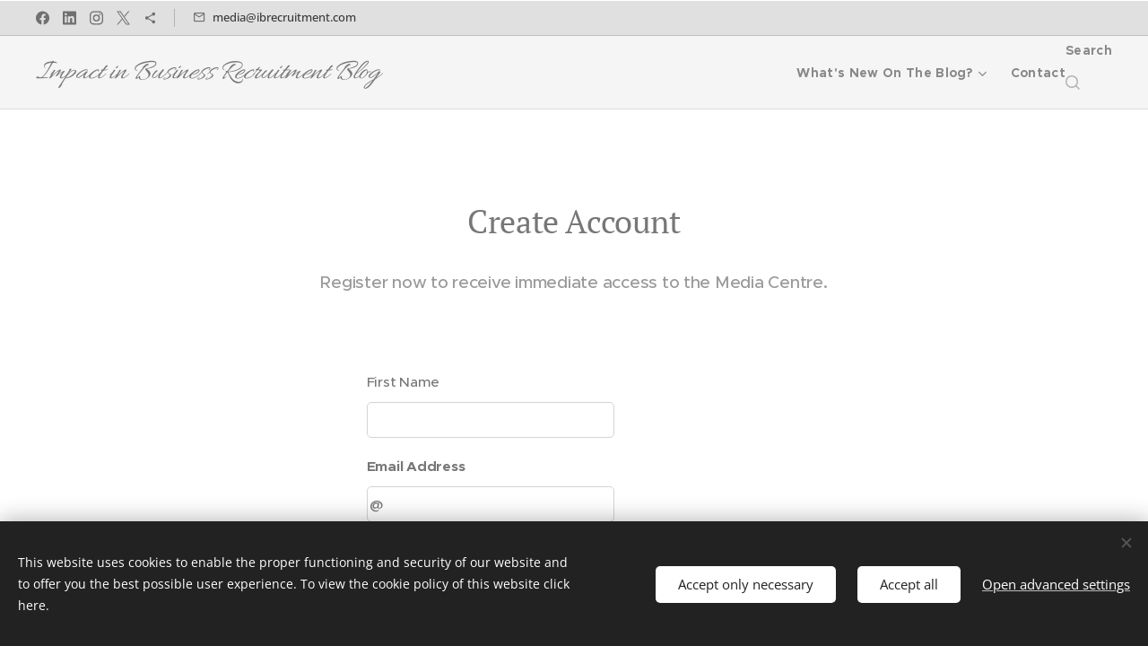

--- FILE ---
content_type: text/html; charset=utf-8
request_url: https://www.google.com/recaptcha/api2/anchor?ar=1&k=6LfLVbQUAAAAABrp1Y6nSHLLMMyHQgHsAJk9aHis&co=aHR0cHM6Ly93d3cuaWJyZWNydWl0bWVudC5jb206NDQz&hl=en&v=PoyoqOPhxBO7pBk68S4YbpHZ&size=invisible&badge=inline&anchor-ms=20000&execute-ms=30000&cb=p11xeku93bce
body_size: 49588
content:
<!DOCTYPE HTML><html dir="ltr" lang="en"><head><meta http-equiv="Content-Type" content="text/html; charset=UTF-8">
<meta http-equiv="X-UA-Compatible" content="IE=edge">
<title>reCAPTCHA</title>
<style type="text/css">
/* cyrillic-ext */
@font-face {
  font-family: 'Roboto';
  font-style: normal;
  font-weight: 400;
  font-stretch: 100%;
  src: url(//fonts.gstatic.com/s/roboto/v48/KFO7CnqEu92Fr1ME7kSn66aGLdTylUAMa3GUBHMdazTgWw.woff2) format('woff2');
  unicode-range: U+0460-052F, U+1C80-1C8A, U+20B4, U+2DE0-2DFF, U+A640-A69F, U+FE2E-FE2F;
}
/* cyrillic */
@font-face {
  font-family: 'Roboto';
  font-style: normal;
  font-weight: 400;
  font-stretch: 100%;
  src: url(//fonts.gstatic.com/s/roboto/v48/KFO7CnqEu92Fr1ME7kSn66aGLdTylUAMa3iUBHMdazTgWw.woff2) format('woff2');
  unicode-range: U+0301, U+0400-045F, U+0490-0491, U+04B0-04B1, U+2116;
}
/* greek-ext */
@font-face {
  font-family: 'Roboto';
  font-style: normal;
  font-weight: 400;
  font-stretch: 100%;
  src: url(//fonts.gstatic.com/s/roboto/v48/KFO7CnqEu92Fr1ME7kSn66aGLdTylUAMa3CUBHMdazTgWw.woff2) format('woff2');
  unicode-range: U+1F00-1FFF;
}
/* greek */
@font-face {
  font-family: 'Roboto';
  font-style: normal;
  font-weight: 400;
  font-stretch: 100%;
  src: url(//fonts.gstatic.com/s/roboto/v48/KFO7CnqEu92Fr1ME7kSn66aGLdTylUAMa3-UBHMdazTgWw.woff2) format('woff2');
  unicode-range: U+0370-0377, U+037A-037F, U+0384-038A, U+038C, U+038E-03A1, U+03A3-03FF;
}
/* math */
@font-face {
  font-family: 'Roboto';
  font-style: normal;
  font-weight: 400;
  font-stretch: 100%;
  src: url(//fonts.gstatic.com/s/roboto/v48/KFO7CnqEu92Fr1ME7kSn66aGLdTylUAMawCUBHMdazTgWw.woff2) format('woff2');
  unicode-range: U+0302-0303, U+0305, U+0307-0308, U+0310, U+0312, U+0315, U+031A, U+0326-0327, U+032C, U+032F-0330, U+0332-0333, U+0338, U+033A, U+0346, U+034D, U+0391-03A1, U+03A3-03A9, U+03B1-03C9, U+03D1, U+03D5-03D6, U+03F0-03F1, U+03F4-03F5, U+2016-2017, U+2034-2038, U+203C, U+2040, U+2043, U+2047, U+2050, U+2057, U+205F, U+2070-2071, U+2074-208E, U+2090-209C, U+20D0-20DC, U+20E1, U+20E5-20EF, U+2100-2112, U+2114-2115, U+2117-2121, U+2123-214F, U+2190, U+2192, U+2194-21AE, U+21B0-21E5, U+21F1-21F2, U+21F4-2211, U+2213-2214, U+2216-22FF, U+2308-230B, U+2310, U+2319, U+231C-2321, U+2336-237A, U+237C, U+2395, U+239B-23B7, U+23D0, U+23DC-23E1, U+2474-2475, U+25AF, U+25B3, U+25B7, U+25BD, U+25C1, U+25CA, U+25CC, U+25FB, U+266D-266F, U+27C0-27FF, U+2900-2AFF, U+2B0E-2B11, U+2B30-2B4C, U+2BFE, U+3030, U+FF5B, U+FF5D, U+1D400-1D7FF, U+1EE00-1EEFF;
}
/* symbols */
@font-face {
  font-family: 'Roboto';
  font-style: normal;
  font-weight: 400;
  font-stretch: 100%;
  src: url(//fonts.gstatic.com/s/roboto/v48/KFO7CnqEu92Fr1ME7kSn66aGLdTylUAMaxKUBHMdazTgWw.woff2) format('woff2');
  unicode-range: U+0001-000C, U+000E-001F, U+007F-009F, U+20DD-20E0, U+20E2-20E4, U+2150-218F, U+2190, U+2192, U+2194-2199, U+21AF, U+21E6-21F0, U+21F3, U+2218-2219, U+2299, U+22C4-22C6, U+2300-243F, U+2440-244A, U+2460-24FF, U+25A0-27BF, U+2800-28FF, U+2921-2922, U+2981, U+29BF, U+29EB, U+2B00-2BFF, U+4DC0-4DFF, U+FFF9-FFFB, U+10140-1018E, U+10190-1019C, U+101A0, U+101D0-101FD, U+102E0-102FB, U+10E60-10E7E, U+1D2C0-1D2D3, U+1D2E0-1D37F, U+1F000-1F0FF, U+1F100-1F1AD, U+1F1E6-1F1FF, U+1F30D-1F30F, U+1F315, U+1F31C, U+1F31E, U+1F320-1F32C, U+1F336, U+1F378, U+1F37D, U+1F382, U+1F393-1F39F, U+1F3A7-1F3A8, U+1F3AC-1F3AF, U+1F3C2, U+1F3C4-1F3C6, U+1F3CA-1F3CE, U+1F3D4-1F3E0, U+1F3ED, U+1F3F1-1F3F3, U+1F3F5-1F3F7, U+1F408, U+1F415, U+1F41F, U+1F426, U+1F43F, U+1F441-1F442, U+1F444, U+1F446-1F449, U+1F44C-1F44E, U+1F453, U+1F46A, U+1F47D, U+1F4A3, U+1F4B0, U+1F4B3, U+1F4B9, U+1F4BB, U+1F4BF, U+1F4C8-1F4CB, U+1F4D6, U+1F4DA, U+1F4DF, U+1F4E3-1F4E6, U+1F4EA-1F4ED, U+1F4F7, U+1F4F9-1F4FB, U+1F4FD-1F4FE, U+1F503, U+1F507-1F50B, U+1F50D, U+1F512-1F513, U+1F53E-1F54A, U+1F54F-1F5FA, U+1F610, U+1F650-1F67F, U+1F687, U+1F68D, U+1F691, U+1F694, U+1F698, U+1F6AD, U+1F6B2, U+1F6B9-1F6BA, U+1F6BC, U+1F6C6-1F6CF, U+1F6D3-1F6D7, U+1F6E0-1F6EA, U+1F6F0-1F6F3, U+1F6F7-1F6FC, U+1F700-1F7FF, U+1F800-1F80B, U+1F810-1F847, U+1F850-1F859, U+1F860-1F887, U+1F890-1F8AD, U+1F8B0-1F8BB, U+1F8C0-1F8C1, U+1F900-1F90B, U+1F93B, U+1F946, U+1F984, U+1F996, U+1F9E9, U+1FA00-1FA6F, U+1FA70-1FA7C, U+1FA80-1FA89, U+1FA8F-1FAC6, U+1FACE-1FADC, U+1FADF-1FAE9, U+1FAF0-1FAF8, U+1FB00-1FBFF;
}
/* vietnamese */
@font-face {
  font-family: 'Roboto';
  font-style: normal;
  font-weight: 400;
  font-stretch: 100%;
  src: url(//fonts.gstatic.com/s/roboto/v48/KFO7CnqEu92Fr1ME7kSn66aGLdTylUAMa3OUBHMdazTgWw.woff2) format('woff2');
  unicode-range: U+0102-0103, U+0110-0111, U+0128-0129, U+0168-0169, U+01A0-01A1, U+01AF-01B0, U+0300-0301, U+0303-0304, U+0308-0309, U+0323, U+0329, U+1EA0-1EF9, U+20AB;
}
/* latin-ext */
@font-face {
  font-family: 'Roboto';
  font-style: normal;
  font-weight: 400;
  font-stretch: 100%;
  src: url(//fonts.gstatic.com/s/roboto/v48/KFO7CnqEu92Fr1ME7kSn66aGLdTylUAMa3KUBHMdazTgWw.woff2) format('woff2');
  unicode-range: U+0100-02BA, U+02BD-02C5, U+02C7-02CC, U+02CE-02D7, U+02DD-02FF, U+0304, U+0308, U+0329, U+1D00-1DBF, U+1E00-1E9F, U+1EF2-1EFF, U+2020, U+20A0-20AB, U+20AD-20C0, U+2113, U+2C60-2C7F, U+A720-A7FF;
}
/* latin */
@font-face {
  font-family: 'Roboto';
  font-style: normal;
  font-weight: 400;
  font-stretch: 100%;
  src: url(//fonts.gstatic.com/s/roboto/v48/KFO7CnqEu92Fr1ME7kSn66aGLdTylUAMa3yUBHMdazQ.woff2) format('woff2');
  unicode-range: U+0000-00FF, U+0131, U+0152-0153, U+02BB-02BC, U+02C6, U+02DA, U+02DC, U+0304, U+0308, U+0329, U+2000-206F, U+20AC, U+2122, U+2191, U+2193, U+2212, U+2215, U+FEFF, U+FFFD;
}
/* cyrillic-ext */
@font-face {
  font-family: 'Roboto';
  font-style: normal;
  font-weight: 500;
  font-stretch: 100%;
  src: url(//fonts.gstatic.com/s/roboto/v48/KFO7CnqEu92Fr1ME7kSn66aGLdTylUAMa3GUBHMdazTgWw.woff2) format('woff2');
  unicode-range: U+0460-052F, U+1C80-1C8A, U+20B4, U+2DE0-2DFF, U+A640-A69F, U+FE2E-FE2F;
}
/* cyrillic */
@font-face {
  font-family: 'Roboto';
  font-style: normal;
  font-weight: 500;
  font-stretch: 100%;
  src: url(//fonts.gstatic.com/s/roboto/v48/KFO7CnqEu92Fr1ME7kSn66aGLdTylUAMa3iUBHMdazTgWw.woff2) format('woff2');
  unicode-range: U+0301, U+0400-045F, U+0490-0491, U+04B0-04B1, U+2116;
}
/* greek-ext */
@font-face {
  font-family: 'Roboto';
  font-style: normal;
  font-weight: 500;
  font-stretch: 100%;
  src: url(//fonts.gstatic.com/s/roboto/v48/KFO7CnqEu92Fr1ME7kSn66aGLdTylUAMa3CUBHMdazTgWw.woff2) format('woff2');
  unicode-range: U+1F00-1FFF;
}
/* greek */
@font-face {
  font-family: 'Roboto';
  font-style: normal;
  font-weight: 500;
  font-stretch: 100%;
  src: url(//fonts.gstatic.com/s/roboto/v48/KFO7CnqEu92Fr1ME7kSn66aGLdTylUAMa3-UBHMdazTgWw.woff2) format('woff2');
  unicode-range: U+0370-0377, U+037A-037F, U+0384-038A, U+038C, U+038E-03A1, U+03A3-03FF;
}
/* math */
@font-face {
  font-family: 'Roboto';
  font-style: normal;
  font-weight: 500;
  font-stretch: 100%;
  src: url(//fonts.gstatic.com/s/roboto/v48/KFO7CnqEu92Fr1ME7kSn66aGLdTylUAMawCUBHMdazTgWw.woff2) format('woff2');
  unicode-range: U+0302-0303, U+0305, U+0307-0308, U+0310, U+0312, U+0315, U+031A, U+0326-0327, U+032C, U+032F-0330, U+0332-0333, U+0338, U+033A, U+0346, U+034D, U+0391-03A1, U+03A3-03A9, U+03B1-03C9, U+03D1, U+03D5-03D6, U+03F0-03F1, U+03F4-03F5, U+2016-2017, U+2034-2038, U+203C, U+2040, U+2043, U+2047, U+2050, U+2057, U+205F, U+2070-2071, U+2074-208E, U+2090-209C, U+20D0-20DC, U+20E1, U+20E5-20EF, U+2100-2112, U+2114-2115, U+2117-2121, U+2123-214F, U+2190, U+2192, U+2194-21AE, U+21B0-21E5, U+21F1-21F2, U+21F4-2211, U+2213-2214, U+2216-22FF, U+2308-230B, U+2310, U+2319, U+231C-2321, U+2336-237A, U+237C, U+2395, U+239B-23B7, U+23D0, U+23DC-23E1, U+2474-2475, U+25AF, U+25B3, U+25B7, U+25BD, U+25C1, U+25CA, U+25CC, U+25FB, U+266D-266F, U+27C0-27FF, U+2900-2AFF, U+2B0E-2B11, U+2B30-2B4C, U+2BFE, U+3030, U+FF5B, U+FF5D, U+1D400-1D7FF, U+1EE00-1EEFF;
}
/* symbols */
@font-face {
  font-family: 'Roboto';
  font-style: normal;
  font-weight: 500;
  font-stretch: 100%;
  src: url(//fonts.gstatic.com/s/roboto/v48/KFO7CnqEu92Fr1ME7kSn66aGLdTylUAMaxKUBHMdazTgWw.woff2) format('woff2');
  unicode-range: U+0001-000C, U+000E-001F, U+007F-009F, U+20DD-20E0, U+20E2-20E4, U+2150-218F, U+2190, U+2192, U+2194-2199, U+21AF, U+21E6-21F0, U+21F3, U+2218-2219, U+2299, U+22C4-22C6, U+2300-243F, U+2440-244A, U+2460-24FF, U+25A0-27BF, U+2800-28FF, U+2921-2922, U+2981, U+29BF, U+29EB, U+2B00-2BFF, U+4DC0-4DFF, U+FFF9-FFFB, U+10140-1018E, U+10190-1019C, U+101A0, U+101D0-101FD, U+102E0-102FB, U+10E60-10E7E, U+1D2C0-1D2D3, U+1D2E0-1D37F, U+1F000-1F0FF, U+1F100-1F1AD, U+1F1E6-1F1FF, U+1F30D-1F30F, U+1F315, U+1F31C, U+1F31E, U+1F320-1F32C, U+1F336, U+1F378, U+1F37D, U+1F382, U+1F393-1F39F, U+1F3A7-1F3A8, U+1F3AC-1F3AF, U+1F3C2, U+1F3C4-1F3C6, U+1F3CA-1F3CE, U+1F3D4-1F3E0, U+1F3ED, U+1F3F1-1F3F3, U+1F3F5-1F3F7, U+1F408, U+1F415, U+1F41F, U+1F426, U+1F43F, U+1F441-1F442, U+1F444, U+1F446-1F449, U+1F44C-1F44E, U+1F453, U+1F46A, U+1F47D, U+1F4A3, U+1F4B0, U+1F4B3, U+1F4B9, U+1F4BB, U+1F4BF, U+1F4C8-1F4CB, U+1F4D6, U+1F4DA, U+1F4DF, U+1F4E3-1F4E6, U+1F4EA-1F4ED, U+1F4F7, U+1F4F9-1F4FB, U+1F4FD-1F4FE, U+1F503, U+1F507-1F50B, U+1F50D, U+1F512-1F513, U+1F53E-1F54A, U+1F54F-1F5FA, U+1F610, U+1F650-1F67F, U+1F687, U+1F68D, U+1F691, U+1F694, U+1F698, U+1F6AD, U+1F6B2, U+1F6B9-1F6BA, U+1F6BC, U+1F6C6-1F6CF, U+1F6D3-1F6D7, U+1F6E0-1F6EA, U+1F6F0-1F6F3, U+1F6F7-1F6FC, U+1F700-1F7FF, U+1F800-1F80B, U+1F810-1F847, U+1F850-1F859, U+1F860-1F887, U+1F890-1F8AD, U+1F8B0-1F8BB, U+1F8C0-1F8C1, U+1F900-1F90B, U+1F93B, U+1F946, U+1F984, U+1F996, U+1F9E9, U+1FA00-1FA6F, U+1FA70-1FA7C, U+1FA80-1FA89, U+1FA8F-1FAC6, U+1FACE-1FADC, U+1FADF-1FAE9, U+1FAF0-1FAF8, U+1FB00-1FBFF;
}
/* vietnamese */
@font-face {
  font-family: 'Roboto';
  font-style: normal;
  font-weight: 500;
  font-stretch: 100%;
  src: url(//fonts.gstatic.com/s/roboto/v48/KFO7CnqEu92Fr1ME7kSn66aGLdTylUAMa3OUBHMdazTgWw.woff2) format('woff2');
  unicode-range: U+0102-0103, U+0110-0111, U+0128-0129, U+0168-0169, U+01A0-01A1, U+01AF-01B0, U+0300-0301, U+0303-0304, U+0308-0309, U+0323, U+0329, U+1EA0-1EF9, U+20AB;
}
/* latin-ext */
@font-face {
  font-family: 'Roboto';
  font-style: normal;
  font-weight: 500;
  font-stretch: 100%;
  src: url(//fonts.gstatic.com/s/roboto/v48/KFO7CnqEu92Fr1ME7kSn66aGLdTylUAMa3KUBHMdazTgWw.woff2) format('woff2');
  unicode-range: U+0100-02BA, U+02BD-02C5, U+02C7-02CC, U+02CE-02D7, U+02DD-02FF, U+0304, U+0308, U+0329, U+1D00-1DBF, U+1E00-1E9F, U+1EF2-1EFF, U+2020, U+20A0-20AB, U+20AD-20C0, U+2113, U+2C60-2C7F, U+A720-A7FF;
}
/* latin */
@font-face {
  font-family: 'Roboto';
  font-style: normal;
  font-weight: 500;
  font-stretch: 100%;
  src: url(//fonts.gstatic.com/s/roboto/v48/KFO7CnqEu92Fr1ME7kSn66aGLdTylUAMa3yUBHMdazQ.woff2) format('woff2');
  unicode-range: U+0000-00FF, U+0131, U+0152-0153, U+02BB-02BC, U+02C6, U+02DA, U+02DC, U+0304, U+0308, U+0329, U+2000-206F, U+20AC, U+2122, U+2191, U+2193, U+2212, U+2215, U+FEFF, U+FFFD;
}
/* cyrillic-ext */
@font-face {
  font-family: 'Roboto';
  font-style: normal;
  font-weight: 900;
  font-stretch: 100%;
  src: url(//fonts.gstatic.com/s/roboto/v48/KFO7CnqEu92Fr1ME7kSn66aGLdTylUAMa3GUBHMdazTgWw.woff2) format('woff2');
  unicode-range: U+0460-052F, U+1C80-1C8A, U+20B4, U+2DE0-2DFF, U+A640-A69F, U+FE2E-FE2F;
}
/* cyrillic */
@font-face {
  font-family: 'Roboto';
  font-style: normal;
  font-weight: 900;
  font-stretch: 100%;
  src: url(//fonts.gstatic.com/s/roboto/v48/KFO7CnqEu92Fr1ME7kSn66aGLdTylUAMa3iUBHMdazTgWw.woff2) format('woff2');
  unicode-range: U+0301, U+0400-045F, U+0490-0491, U+04B0-04B1, U+2116;
}
/* greek-ext */
@font-face {
  font-family: 'Roboto';
  font-style: normal;
  font-weight: 900;
  font-stretch: 100%;
  src: url(//fonts.gstatic.com/s/roboto/v48/KFO7CnqEu92Fr1ME7kSn66aGLdTylUAMa3CUBHMdazTgWw.woff2) format('woff2');
  unicode-range: U+1F00-1FFF;
}
/* greek */
@font-face {
  font-family: 'Roboto';
  font-style: normal;
  font-weight: 900;
  font-stretch: 100%;
  src: url(//fonts.gstatic.com/s/roboto/v48/KFO7CnqEu92Fr1ME7kSn66aGLdTylUAMa3-UBHMdazTgWw.woff2) format('woff2');
  unicode-range: U+0370-0377, U+037A-037F, U+0384-038A, U+038C, U+038E-03A1, U+03A3-03FF;
}
/* math */
@font-face {
  font-family: 'Roboto';
  font-style: normal;
  font-weight: 900;
  font-stretch: 100%;
  src: url(//fonts.gstatic.com/s/roboto/v48/KFO7CnqEu92Fr1ME7kSn66aGLdTylUAMawCUBHMdazTgWw.woff2) format('woff2');
  unicode-range: U+0302-0303, U+0305, U+0307-0308, U+0310, U+0312, U+0315, U+031A, U+0326-0327, U+032C, U+032F-0330, U+0332-0333, U+0338, U+033A, U+0346, U+034D, U+0391-03A1, U+03A3-03A9, U+03B1-03C9, U+03D1, U+03D5-03D6, U+03F0-03F1, U+03F4-03F5, U+2016-2017, U+2034-2038, U+203C, U+2040, U+2043, U+2047, U+2050, U+2057, U+205F, U+2070-2071, U+2074-208E, U+2090-209C, U+20D0-20DC, U+20E1, U+20E5-20EF, U+2100-2112, U+2114-2115, U+2117-2121, U+2123-214F, U+2190, U+2192, U+2194-21AE, U+21B0-21E5, U+21F1-21F2, U+21F4-2211, U+2213-2214, U+2216-22FF, U+2308-230B, U+2310, U+2319, U+231C-2321, U+2336-237A, U+237C, U+2395, U+239B-23B7, U+23D0, U+23DC-23E1, U+2474-2475, U+25AF, U+25B3, U+25B7, U+25BD, U+25C1, U+25CA, U+25CC, U+25FB, U+266D-266F, U+27C0-27FF, U+2900-2AFF, U+2B0E-2B11, U+2B30-2B4C, U+2BFE, U+3030, U+FF5B, U+FF5D, U+1D400-1D7FF, U+1EE00-1EEFF;
}
/* symbols */
@font-face {
  font-family: 'Roboto';
  font-style: normal;
  font-weight: 900;
  font-stretch: 100%;
  src: url(//fonts.gstatic.com/s/roboto/v48/KFO7CnqEu92Fr1ME7kSn66aGLdTylUAMaxKUBHMdazTgWw.woff2) format('woff2');
  unicode-range: U+0001-000C, U+000E-001F, U+007F-009F, U+20DD-20E0, U+20E2-20E4, U+2150-218F, U+2190, U+2192, U+2194-2199, U+21AF, U+21E6-21F0, U+21F3, U+2218-2219, U+2299, U+22C4-22C6, U+2300-243F, U+2440-244A, U+2460-24FF, U+25A0-27BF, U+2800-28FF, U+2921-2922, U+2981, U+29BF, U+29EB, U+2B00-2BFF, U+4DC0-4DFF, U+FFF9-FFFB, U+10140-1018E, U+10190-1019C, U+101A0, U+101D0-101FD, U+102E0-102FB, U+10E60-10E7E, U+1D2C0-1D2D3, U+1D2E0-1D37F, U+1F000-1F0FF, U+1F100-1F1AD, U+1F1E6-1F1FF, U+1F30D-1F30F, U+1F315, U+1F31C, U+1F31E, U+1F320-1F32C, U+1F336, U+1F378, U+1F37D, U+1F382, U+1F393-1F39F, U+1F3A7-1F3A8, U+1F3AC-1F3AF, U+1F3C2, U+1F3C4-1F3C6, U+1F3CA-1F3CE, U+1F3D4-1F3E0, U+1F3ED, U+1F3F1-1F3F3, U+1F3F5-1F3F7, U+1F408, U+1F415, U+1F41F, U+1F426, U+1F43F, U+1F441-1F442, U+1F444, U+1F446-1F449, U+1F44C-1F44E, U+1F453, U+1F46A, U+1F47D, U+1F4A3, U+1F4B0, U+1F4B3, U+1F4B9, U+1F4BB, U+1F4BF, U+1F4C8-1F4CB, U+1F4D6, U+1F4DA, U+1F4DF, U+1F4E3-1F4E6, U+1F4EA-1F4ED, U+1F4F7, U+1F4F9-1F4FB, U+1F4FD-1F4FE, U+1F503, U+1F507-1F50B, U+1F50D, U+1F512-1F513, U+1F53E-1F54A, U+1F54F-1F5FA, U+1F610, U+1F650-1F67F, U+1F687, U+1F68D, U+1F691, U+1F694, U+1F698, U+1F6AD, U+1F6B2, U+1F6B9-1F6BA, U+1F6BC, U+1F6C6-1F6CF, U+1F6D3-1F6D7, U+1F6E0-1F6EA, U+1F6F0-1F6F3, U+1F6F7-1F6FC, U+1F700-1F7FF, U+1F800-1F80B, U+1F810-1F847, U+1F850-1F859, U+1F860-1F887, U+1F890-1F8AD, U+1F8B0-1F8BB, U+1F8C0-1F8C1, U+1F900-1F90B, U+1F93B, U+1F946, U+1F984, U+1F996, U+1F9E9, U+1FA00-1FA6F, U+1FA70-1FA7C, U+1FA80-1FA89, U+1FA8F-1FAC6, U+1FACE-1FADC, U+1FADF-1FAE9, U+1FAF0-1FAF8, U+1FB00-1FBFF;
}
/* vietnamese */
@font-face {
  font-family: 'Roboto';
  font-style: normal;
  font-weight: 900;
  font-stretch: 100%;
  src: url(//fonts.gstatic.com/s/roboto/v48/KFO7CnqEu92Fr1ME7kSn66aGLdTylUAMa3OUBHMdazTgWw.woff2) format('woff2');
  unicode-range: U+0102-0103, U+0110-0111, U+0128-0129, U+0168-0169, U+01A0-01A1, U+01AF-01B0, U+0300-0301, U+0303-0304, U+0308-0309, U+0323, U+0329, U+1EA0-1EF9, U+20AB;
}
/* latin-ext */
@font-face {
  font-family: 'Roboto';
  font-style: normal;
  font-weight: 900;
  font-stretch: 100%;
  src: url(//fonts.gstatic.com/s/roboto/v48/KFO7CnqEu92Fr1ME7kSn66aGLdTylUAMa3KUBHMdazTgWw.woff2) format('woff2');
  unicode-range: U+0100-02BA, U+02BD-02C5, U+02C7-02CC, U+02CE-02D7, U+02DD-02FF, U+0304, U+0308, U+0329, U+1D00-1DBF, U+1E00-1E9F, U+1EF2-1EFF, U+2020, U+20A0-20AB, U+20AD-20C0, U+2113, U+2C60-2C7F, U+A720-A7FF;
}
/* latin */
@font-face {
  font-family: 'Roboto';
  font-style: normal;
  font-weight: 900;
  font-stretch: 100%;
  src: url(//fonts.gstatic.com/s/roboto/v48/KFO7CnqEu92Fr1ME7kSn66aGLdTylUAMa3yUBHMdazQ.woff2) format('woff2');
  unicode-range: U+0000-00FF, U+0131, U+0152-0153, U+02BB-02BC, U+02C6, U+02DA, U+02DC, U+0304, U+0308, U+0329, U+2000-206F, U+20AC, U+2122, U+2191, U+2193, U+2212, U+2215, U+FEFF, U+FFFD;
}

</style>
<link rel="stylesheet" type="text/css" href="https://www.gstatic.com/recaptcha/releases/PoyoqOPhxBO7pBk68S4YbpHZ/styles__ltr.css">
<script nonce="VxkL5iXtYwx77i2Eayf55A" type="text/javascript">window['__recaptcha_api'] = 'https://www.google.com/recaptcha/api2/';</script>
<script type="text/javascript" src="https://www.gstatic.com/recaptcha/releases/PoyoqOPhxBO7pBk68S4YbpHZ/recaptcha__en.js" nonce="VxkL5iXtYwx77i2Eayf55A">
      
    </script></head>
<body><div id="rc-anchor-alert" class="rc-anchor-alert"></div>
<input type="hidden" id="recaptcha-token" value="[base64]">
<script type="text/javascript" nonce="VxkL5iXtYwx77i2Eayf55A">
      recaptcha.anchor.Main.init("[\x22ainput\x22,[\x22bgdata\x22,\x22\x22,\[base64]/[base64]/[base64]/[base64]/[base64]/[base64]/KGcoTywyNTMsTy5PKSxVRyhPLEMpKTpnKE8sMjUzLEMpLE8pKSxsKSksTykpfSxieT1mdW5jdGlvbihDLE8sdSxsKXtmb3IobD0odT1SKEMpLDApO08+MDtPLS0pbD1sPDw4fFooQyk7ZyhDLHUsbCl9LFVHPWZ1bmN0aW9uKEMsTyl7Qy5pLmxlbmd0aD4xMDQ/[base64]/[base64]/[base64]/[base64]/[base64]/[base64]/[base64]\\u003d\x22,\[base64]\\u003d\\u003d\x22,\x22w4tzV8ODRV/CnMKoZl1ZM8KfAnLDrcODXSLCh8KAw6HDlcOzDMKhLMKLdnV4FA3DvcK1NiPCgMKBw6/[base64]/CglnDl8KDw47ChTXDqhzDoBvDosK/[base64]/RTAswqrCvVDDm2HCkzPCoMK+w7IEwoouw55OUmZAbBDClmA1wqMvw5ZMw5fDqzvDgyDDlcKYDFthw77DpMOIw5/CqhvCu8KFRMOWw5Niwq0cUgVIYMK4w5/[base64]/CqioNI13CiHzCrsKjw5zCtULDpFY2dwwqEsKywqFkwpPDu8K5wpbDv0nCqwEKwosXQ8KWwqXDj8KTw5DCsBURwqZHOcKpwoPCh8OpT34hwpAcEMOydsKLw7I4aw7DiF4dw7jCl8KYc3klbmXCn8KqFcOfwqvDv8KnN8Kuw600O8ONaijDu3/DmMKLQMOIw43CnMKIwrB4XCkvw6ZOfQ3DpsOrw61cCTfDrCbCssK9wo9oSCsLw6rCqx8qwqMuOSHDosOhw5vCkElPw71twqbCmCnDvSNaw6LDiwvDl8KGw7I+YsKuwq3DoV7CkG/DusKgwqAkaW8Dw50/woMNe8OZF8OJwrTClQTCkWvCvMKrVCpSX8KxwqTClcO4wqDDq8KkHiwUSwDDlSfDncKHXX89fcKxd8O2w6bDmsOeEsKew7YHR8KCwr1LMsOzw6fDhzZSw4/DvsKmTcOhw7EQwqRkw5nCo8OPV8Kdwq9Aw43DvMOpI0/DgGxyw4TCm8OVRD/[base64]/CsQ8eIR7ClsOow7/DnMOlwo9iwrLCm8Kvw4J0wrp+w68Zw7/CmgdMw6EEwrEzw541WcKfTsKEU8K4w7MTOcKAwoJ+DcO+wqQiwrt/wqwsw6TCsMOpHcOdw4HCpD4pwqZRw7E6Hy4jw4PDpsOnwojDiC/CtcOBJ8K0w6wWEsO1wqJRZmTCpsOpwqHCmhnChcOBLsKow7jDmWrCo8Oowpo/wpHDuj54bhoAe8ONwoMVwqDCm8KST8OrwqTCj8KmwrvCncOrMBQLZcKZC8KybB8pBFzDsBtXwpM3alXDh8KgOsOqUcK1wr4FwqnCt2Rew5rDksKHZ8OrMyXDtsK9wqZZcBLCi8K3RHV/wocJc8Kcw5w9w4zCnBzCpgnDlBXDr8K1YMK9wrXCsz7DusKfwqPCl3V7KMOHJcKjw4PCgEXDk8O4YcKDw7bDk8KwDEACwovCtGLCr0jDjlQ+f8O7ZShrP8KJwoTCgMO9ORvCrVnDkHfDt8KywqEpw4pnU8KBw5bDnMOSw696wrlqBsOpFUh/wqIydFrDm8OJc8O8w7/Ctl8NACDDtRPDsMK2w4LCuMOFwo3DtCoqwoHDoRnDlMOMw75Pwr/ChSkXTcOeT8Ovw7zCpsOMcj3CiEcKw5LCo8Oyw7RDwobDsSrDlsO1eHQCPDNdVHEAA8Kdw7PCsl9xb8O/[base64]/AkRtGQPDn2XCgARSwoZVZcONAExVY8OWwrfCrF1ywotAwoLCthpgw7TDl2g9QTHCt8O/wrkQYMOzw7vCg8OtwpZfB0TDgFk/JSodO8O0B314dn7ClMOtYxFPenNnw5XCh8Oxwq/Cm8OJUVUtCsKCwrglwp42w6fDm8KOKD7DgzNMQsOdVDbCpcKWADPDhMOrDMKYw49rw43Dtj3DknXCmTTCsVPCtm/Dh8KYGzQnw4t5w44HE8KZaMOTHCBUIS/CiyPDvzLDgG7DgFHDicKnw4B0wrjCvMK4EVLDugTCrMKeLRnCnkfDtMOuw7k2PsKkNGASw7bCiGXDtxLDhsKuQMOnwp/DuDw6GnnCmQ3DqHjCgCdQeijCgMKywoIWwpfDvcK1YRrCkjVBLVvDpcKWwrrDglfDo8OROSrCkMO/KGdnw7Ngw6zDvMKqV0rCh8OTFTxdV8OgZSXDpjfDkMOpH33CvhM0L8Kfw77CtsKQLsKRw4rCpBwQwrYxwqQ0Nh/[base64]/[base64]/CrmA/[base64]/ClmrDpUE6w5Npw6XDgcOBwqDDsMOnLABAwos/[base64]/Cl8OnGsO3FMOHw6YvcsKwIsO0esKfMsKMwo/Cp1PDgQd5awXCqcKAaAPDncONw7fCn8ObegjDq8OxViIBBWHDinIawrHDt8KeNsKFAcOXwr7CtCLCoEZjw4vDm8KUCTLDmXkqbRvCk3QCACd6YHfCgWBrwp8Rw5gYdRQBwoFDGMKJU8KWAMO/wrfCkMKPwq/Ckm7CgQBow7VNw4IkKzvDhWTCpEs2C8Ovw6RwfFbCusOoTcKpA8KkWsKoNsO9w4TDgW/DsW7DvW9qEsKpZcOcbcO0w5R8Jhp7w69+ZidHG8OPfz0bcsOVeG9Zwq3Cpi09ZyRiNcKhwoAyRSHDv8OFM8KHwr3DojJVWsOxw5RkL8OBMEV2wrRPMQfDgcObNMOvw6nCkwnCvFcewrpDdsKWw6/[base64]/CkcKlwo/CiMOMwpNWw6MMPT/DvAtBwr99w51XJFvCvAQTXsKoTk5oXnrDtMKbwqPCjH/CrsKLw4tZHsKJLcKjwpckw7zDhMKGMMKWw6UWw6gbw5VJdHTDiwl/[base64]/OEXChMKXwqcNw6EMwqfDr8KSwp0Zw4TCiG/[base64]/PsOVVDjDln/DksOIwoHCo3pYw6R9wpNVwobDlQPCssOCBBx5w7EcwrLDncOFw7XCl8OFw612wqbCksOewpDDlcKewqTDg0HCinxFPjcnwojDlsOEw68Ec1sKAgvDgSJHMMK/w58nw6vDnMKZw6HDisO/w6IWw5I+E8Kqw5RDwpRDK8O2w4/CoWnCusOMworDu8OAEcKoYcORwpsbEcOJQ8OqYHrCkMKlw6zDgSzCrMKywrQLwqPCgcOFwobCrVpNwqvDn8OtBcOYAsOTPcOdAcOQw69Xw53CrsOFw4TCv8Oqw4zDh8ONT8Kfw4g/w7xjHMK1w4V1woDDlCpZWFgjwqdYwrhcCQkzbcOFwpnDicKNw47CgWrDowY5NsO+ScOGCsOWwqLCm8OBcR3Dvil7MTDDocOOIMOrB0pZasO9OVDDj8O4K8KHwr7CsMOCLMKcw7DDhUjDjDTCkHjCpsOfw6fDqsK7bDYOXipmSU/[base64]/[base64]/bxwPwrlAw6PCoMOqKEc1ZMK2w6cgw7R/[base64]/CrcKzwqA5w7TCt8OSw5h7PcODbcOPL8Oqw5g9w5nChcOkwrzDpcOTwr8aGHvCp1XCk8OQVHfCnMKTw77DpQPDikrCs8KnwrN5AMOVVsOPwoTCpDjDrkt/wqfDlMOME8Orw7/Co8OEw75OR8OAw77Dp8KRMcK0w4QNc8KkL1zCksKCwpXDhmQMw4rCs8KLWGLCrGPCosK2wphaw4A3bcK/w4BnJ8OAUy3ClcO8PxTCr3PDvAJMMMOkQ2HDtn/Cqx/CoHvClVjCjHcDVsOTdcKUwoXCmMKSwoPDmBzDh07CpkXCi8K6w5wmKRDDrSXDmybDtcKEQ8ORwrYkwpUcAcKVWEtZw7t0aAZ8wrPCjMObLcKsAlHDgE3CmcKQwrfCn3MdwrzDjUjCrFY1N1fDkXV7IR/[base64]/w4/Dh8Kqw5suZA5dw69+w43DtcOIw7grwrIdwr/[base64]/NMK8OMKfwrLCr8Oqw7E+wqfCm8Obw7kGdStOFHZuwrtRw6rCh8OCRMKgHBfDl8KlworDhMOJDMOKW8KEOMO0ZcKvOTjCo1nCgz7CjQ/CosOzaAnDqgjDhsKDw5QswpDCiShxwqvDt8OvZsKEQ3JJV3EQw4VnE8KcwqTDiFkEBMKhwqUAwqwJOHTDlH1CdmMnQDrCq38Xbz3DnzbCg1pCw4rDpWh8w6bCnMKaVSZywrzCrMK+w75Bw7BAwqR2VsO/wpTCiizCgHvDv2dfw4jDoWfCjcKBw4UNwrsXRcKkwqzCtMO/woMpw60Ew4LCmjfCkAcIaA/Ck8Otw73CpsKDH8Oqw4rDkFnDgcO4T8KoOHl8w5PCp8OgYmILXsOBeWgEw6h8w6AAw4c1fsOdTnXDsMKcw6wPFsKhbC5Dw6E8w4fCkTZnRsOTO2HChMKaPnrCmsOVHAYMwqRJw6JCcsK0w67ClsOYIsOXLRgLw6rDrcOyw7IPBcKrwpAjw7/DvS5gWsO8djXDrsO8cwrDrzPCqkTDv8OpwrnCpsOsPz/CjsOFOgocwqU5DTpXw6QHVHzCoB/[base64]/CiSbCkMK4aFHDj8KiwprDmsKqGCZMwoTCscOJw5/CmWPCu0EkYzBxAsKtGMK9DcK/[base64]/Dr8KLwrQQEMKHw4PCqQ81B0XDoSZuIk/DhEAxw5TCicKfw5RITjk6P8ODw4TDqcKWacKVw6Z2wrc0R8O9wqBNYMK3C0AVMW0BwqfCtMOIwonCmsKtMBAFwrckXMK5YA/Ch0/[base64]/[base64]/CmWwaRWjDtTPCnsOCw45nZMOKMsK0wrpkw4xLbXXCqcO9YsKsLwJQw6HDhE8Aw5xiSiLCoTpnwqBWwq5kw5UlXyDCjyTCrMKow6DCpsOgwr3CpULCrsKyw41Lw790w6oWeMK9fsKQTsKRagXCusOBw7bDpQDCqcK/wogEw5DCsC7DhMKWwqTCqcOdwobCuMOVVcKPM8OQeV92wqUNw59sVVHCi1TClWDCu8O/w7sEYsKsZm4MwpcZD8OWFjgFw5vCp8KLw6TCncKawoMNXsOHwobDqxnCisO/fcOwPR3Co8OWbRzCscKBw4F0wpnCkcOdwr4uLCLCv8KATHsYw5jCjhBgw7nDjk59aCwvwpBiw69vesOVWG7CuVPCnMOhwpvCiFxpw5zDlMOQwprCgsOXLcO0V3HDiMKSwpbCmMKbwoVWwpLDnhYKaRJ7wofDnsOhJB8JS8Kvw6Z/L3fCmMOtDWLCi0NPwrlrwol8w7wVNgcsw4PDhcKjQB/DgQ90wo/CmBN/csOMw7bDl8K/wpw8w7VkSMKcMVfCvWfDindhTcKZwr1SwpvDvmxnwrIxYMKlw6HCuMOUBj/DuXhWwo/DqWZXwqtPSHnDvSrCs8KRw4LCgU7DnD7DgRU+KcKkwpjCkMOAw7/DnyI1wr/Dq8OcdC/CrMO4w6jCn8O/[base64]/CtsKwwoPCpsO9wrdQe3M7PDorZl8tQMOGw4vCoS7DhHMUw6FrwozDu8KOw6Zcw5PCksKLayxGw4BLScKgXjjDtMO8W8Ktf2MRw6/CgDPCrMO8d0MdJ8OkwpDDkxUywpTDlsOVw6Nwwr3DpT98DsK7T8OHGnXDt8KsQEIFwoMCZ8O5Km3DgVEswpUGwqwQwq9WWwLCqDDDl1PDtgLDtFDDmMOBL3lzeBcXwonDlWwTw5DCn8Ohw74/wpnDmsKwI09cw782w6d0XsKPYFzCgkPCsMKRR00IOWjDlcK3UgnCnFATw64Jw6QnJi91EEnCp8K6QHTDrsKIZ8KWNsKnwqQLKsOcSUFAwpLCsHLCjQkMw6JMFlljwqhPwqDDgAzDnHUpV25Lw5/CuMK9wqsBwrEAHcKcwqEZwq7Cm8OHw5/DuCzCgcONw6zCjxEuPBTDrsOaw7UaL8O9w65LwrDCpyZawrYMY09JDsOpwo1KwrbDoMKWw7VKUcKHesOMZ8KaYS9Rw78Zw7HCt8OPw6jCn3nChF4iQGYqw4jCsRwRw7trVcOfw7JJT8OOFxtxTmUBZMKWwp/CjAYrKMKIwo1+TMOTIMKGwoLDs2Auw43CnsKuwpJww78wd8OtwrrCviTCgsKZwpPDu8OKXMK5DSLDrS3DnWDCkMKZw4LCj8ORw7cVw7gaw77CqEbDocKtw7XCnXbCssKzFkIXwrEuw6lGf8KMwr4tXMKVw4/[base64]/Cki/DrcOlw7J4wqnCjyHCuBsUwqXCl8K7w73CuSAbwqPDjljCqcOgZ8OzwqnDncOGwqbDhUkXwrNXwo7CiMO4SsObwqjCr2FvVBJTYMKPwo90Uzcswo54ecK1w6rDpMOVRwrDkMOhX8KXWMKSKEosw5LCrsKzcG/CjMKDKh7CucK/ZsKMwpUjYBvCl8KnwojDmMOvW8K/[base64]/ClMKgdsKHEMOOw60Ww5g5dmrCuTI+Gk8swojDljAbw5zDt8Kyw58xWn5+wpPCr8KOEnHCg8KtOsK6KRTDo2oQBS/DvcOqd2dOZ8KtHkbDgcKNEsKmVQ7DjmgwwpPDqcODHMKJwrrDkQbCvsKIeE7CqGdjw7lywqt+wphUWcKdGUZWV2UXwpwodRHDj8K/[base64]/[base64]/JsODYMO0w6Rew7TCl8KQwrnChk04AcOxw50vw7XCjMKOwq42wrx7EVZ5fcO+w7AIw5EXZTXDlF/DtsOoHBjDoMOkwonDohXDqi5wfhcMIHXCnCvCtcO+eDltwrzDsMKvAk0nQMOqNFcCwqBWw4xXFcOPw4TCgjQRwpYsARnDtXnDu8OMw41PG8KdUMONwqEwSjfCr8Kgwq/DlsOMw6DCgsKXUSLCs8KJPcKUw5Ana1lbLAHCj8KXw7LDm8KEwoDCkAxxA19YRRXDgcKWSMOuC8Ktw7/[base64]/CmcO9w4kTw6o8Dm/CrsOoeQo+wp7CtcKTFyd2GcKYMS/CgVoww6ghPsOxw541wpNROFJPBTgWw4oFcMKYw7rDk3xNOj/Dg8KBdGXDpcOxwohiZjZBBg3DhXTChMOKwp/[base64]/CmGUwOcK0RMOLwpfCh8KBwp3Cl3bDmMKew598dcO/woVSwobCjXbCnw3CnsK0RC/Dox/CjsOFcxDDiMOewqrCom9YfcOwZiDClcKEV8O+J8Ovw5Eww4Jow7zCjMOiw5vCjcKSw5kHwoTClsKqwrnDh07Cp1IzMwVQSwlFwo58IcOlwqwnwp/[base64]/DhnXDqsKnRMOlw5kWw4sIw6HDpMOnwoBoQhnCrRFIVhIfwoPDi8KFVcKIwpjDsX0Kwq8oQBzDrMKiA8OXKcKROcKLw5HDnDJew6TCmsOpw6xBw5TCuRrCtsKyasObw7V2wrTDiRvCm1h1YhDCgMKCw65AUhzCiW/DjcOjUBbDtSg4ezLDrALDp8OXw4AXaDABKMO6w4fCoU0MwrPClsOTwq4cwrFcw74JwpAaPsKYwqnCtsOEw6slPhB2d8K8MnzDicKWFsKpwr0Sw54Wwqdyd084wprDq8OMw5nDjXgow5ZawpZgw7sIwrfCtwTCgFDDvcKUai/Ch8KeVFnDq8KxMlvDssOAQExrXVRewqvDszlCwosrw4tAw4FHw5xhcm3CrFsTH8Ohw5vCscOTQsKBUTbDnmcuw7UKwo/Ct8OqT0RYw7bDvsKBYjHDj8KUwrXCoEzDh8OWwoYqN8OJw4NlXX/DkcKfwrvDnDLCjXLCjsOTLiLDnsOHf13DvMKmw4A4wpjDnTR7wqPCkXDDni3DhcO2w7fDkjwcw6vCuMODwo/Doi/[base64]/CsVPDoEB+w6VWwpzDkMOWwpB4QcKyw6zDsMOUw4QyPMO2XMOxNQLCpS/CqcObwqItZcKJKMKZw4d0dMKGworDl0Iqw7LCizrDkS4pUAdWwok3RsK+w7jCpnbDkMK5w5jDmgZfW8O/[base64]/[base64]/[base64]/CpMK4w5DDsUPCqVfCkhpPLcK1bcO7OFDDl8OTw59Dw5oKYS3CuCbCtcKOwqbCjsOYw7vDqcOCwqPCkFHDjTEDbwvCvi9Pw6/DisOvKEELFipfw4DCr8Ohw7MTQ8OqZcOOFmwwwo7Dq8KWwqzDjMK+SzrCgcO1w5oxw57DsAF0XcOHw4M3WUTDlsK3NMKiJF/CnTgcFQcXYcOyPcOYwqoWJMO4wq/[base64]/M8KPVy3CnTbCrBMNw5dwZHXDpsK1w5nCg8Ohw5TCg8OCw6cBwrJmwpzCmsKNwoLCjcOfwrEsw73CvRjCnk5Qw4bDrcOpw5DCnsO/wp/DtMKYJUnCusKZV0wsKMKGJcKyHlbDucKXw4Ycw6LCp8OCw4zDsQ91FcKUEcKAw6/DscO8CT/ChjFmw7HDt8KcwqLDq8KcwqkAwoAewqLDkcKRw6HDg8K5WcKjHyLDucKhI8K0TFvDqcK2MnTCtMOBGmzCpMKXPcOETMOtw48Pw7g7w6A3wo3DimrDh8ObZ8Ovw6jCviHCnx0mVVbCr30cKmjDjh/[base64]/[base64]/ClMKxwpw5w6vDmEQ0wpouJMO4dcKHwo/CvcK7Xlw4w77Doxk6SBBEc8KSw7RFU8Oxwo7CuQnDsR1eLMKQJRjCuMOSwp/DqcKxwpTDvEZaJRUsQnpIGcKnw7BoTGbDscK/OsKcRxzCrRfCmRzCo8Oww7zChm3DqsKFwp/CrsOjNsOrZsOoEhDCjj1hS8KwwpPDk8OzwrPDlcKOw7RKwrhXw7jDr8K6AsK6wpTChkPDu8KYJGPDs8Ohw6E4AibDv8O5IMO/XMOEw6XCrMO8Uz/CmQ3Ci8KFwoZ4w4tTw5kiTR8rPkZ8wrHCuiXDmSBMTzJGw6osfA0lBMOeOX91w7crFH0ZwqkqKsKpfsKCdWXDiGXDt8K7w63DqmfDocOuJTQqNk/CqsKUw5TDhMKnWMOGCcOow4vCo23DqMK0NFLDosKAW8O9wr7DhMO5HzLCghTCoEnCucOYAsOyeMKBBsOIwqcISMK0wp/[base64]/[base64]/X3AWwqJcM2kxIcK8amvDj1sgH08Kw4/DisO4csOhesOuw4guw7NLw5bCkcK7wrXCkcKuJx3Ds0vDkCBMeRnCicOnwrcbSzNWw6DCgnJ3wpLCoMKSBMOZwq4Uwq13wopRwoxMwq3DnU/[base64]/Cv8KLNgBjR1Vywpw4wqpQcMK0w5h/QEvCgcKnwpXCncKSc8OrTMKEw6jCpsKLwpXDkTrCnMOvw5fDmMKWJG8ewrzCg8OfwobDngBIw7fDm8Kbw7zCqA0lw7lYBMKDSzDCjMOmw5gEY8OiJXzDuigne3h7O8KowoVScBTDo3PDgD1IDQ5UdT/Dl8OlwrPCvGnCqCAtbTJSwqEiSGwYwoXCpsKiwq9uw7d5w5HDtMK0wqwnw4IEwrPDjAnChB/CgcKBw7XDphTCuF/[base64]/Dkggtw5JVwpFREMKfw43DsC/DpMKtF8OfNXh2EcKeFSfCt8OiNGpHB8Ked8K5w6MCwrvClAxuPsKHwqtwTh/DqMOlw5bDm8KlwpxQw7TCg14cRsK5wpdAbj/DuMKmcMKXwpvDkMObesOXQ8K2woNtHEYbwpfDjAAobMOBwprCqwc4Q8Kxw7ZGwq0cRBwSwrBVLAJJw7xnwqxkDzJHw43DqsOYwrBPw7laNgvDpMO7HwjCi8K3P8O1wqbDsg5VQ8O9wqVswrs0w683wpkNLF/DiwDDisK2BMOBw4MNU8KGwoXCpsOjwp0pwogNSA80wpnDicO5ASRATxLCpMOtw6c7w5EPWHs3w73Ch8Ocwq/DvELDi8OKwqcoLcO+QFNVFg59w6XDqXXCs8OAW8ObwogVwoNHw6lIXXDChlxxD2ZBWk7CnivDt8OfwqEkwoLCh8OAXsKqw5IBw7jDrnTDiSjDjy5NYnFfCMOiK0plwrDClnxKb8OCwqklHF/DlSUSw7sSw7U0JSjDihcUw7DDsMOHwqRHGcKBw4EpL2DDvBBkflUDwpHDscK+FTlvwo7DqsKCw4bClcOeM8OWw5bDocKUwo4gw7TCusKtw6UewrjDqMO2w5vChEF0w5HCl0rDncKsMlfClQXDhArCqzR2EMK/E3/DqVRAw7Brw51TwoDDtXg9woJcwo3DqsK2w55JwqXDmsKqHBFBIsKOVcOCB8OKwrHCgU3CpQrDgjkJwrfDsl/Ch14TUMKAw4jCvcKnw5PCgsOWw4PCo8Oca8KAwonDrlPDs2rDkcOwVcOpGcKFOxRRwqTCl2HDosKES8K8VsKmYA4BE8KNdMOtXlTCjAB0HcOrw63DqcKvw7fChVFfw7gNwroJw6VxwoXDlDbDvjsjw6/DpDzDnMO7VhF9w4hYw41EwrBIHMOzw68ROcOow7TCqsKucsKcXxYCw6DCpMKTATZSAmHCrcKIw5LCnBbDshLCrMOBBzjDjMO+w7nCqAIRKcOJwqh8VnMRTcO+wpzDkCLCs0YIw45/IsKBQBZ1wqfDmsO7f2IGbyHDhMKyCVbCpS/CpsKfTMO+V2JkwphMCMKRwojCsAJjLcOSKcKpLWDCtMKlwo9Sw7XDhGXDgsKvwqg/ViQXw6vDhsOrwqFzw7tGO8OLYWtvw4TDo8OMJGfDlgrCtwx/S8OQw758HMOiGlp/w4vDuixDZsKTScOswpfDl8KRE8Kaw7zDiHLDv8O1ImhbQgckCTLDhSHDgcK8MsKtWsOffm7DklgIb1dnR8OfwqkFw5zDrlU/WQs6JcKGwr4eZEV4EipmwogLwqotDycEEMKRw5tVwoIyWEttCVN8KxnCs8OTCVQlworCg8K/BMKBDkbDoQfCvhoAUAHDp8KGVMKYasOBwoXDvWTDjlJaw4LDtQ3CkcOjwqM2ccOpw6towrcBw6LDi8O5w4bCkMKyA8K+bjgDBsKeEn0GYcOkw4/DlyvCjcOSwrzCl8OZFzXCtx4adcONCBvCs8OLOcOjQHbCp8OOQsKFAcKAwozCvxwpw4JowqvCkMOYw48udjXDssO9w5QnF1JQw5p2H8OAEw7CtcONSkN9w6nCuVw0GsO+fy3DscOuw5bCmyfCnUvCicO5w7zDvW8ZVsOrL17DjjDCgsKTw5VvwrzDm8OWwq45P3/DmRUZwqEbSsO6amotUMK2wqtxcsOywqfDt8OjMEbCp8KEw4DCv0TDjMKUw4/Du8KPwqkvwqheEEhWw4LDuw5JUMK6w7rCm8KXZ8Ohw7LDqMKIwodUZFNjVMKHZsKAw4czAcOXesOnA8O2wp/DkkXCrkrDi8Kqw6TCsMKwwqtSWMOWwr/CjmlGIm3DmyU0w6Frw5EnwoPClA7CscOdw6DDilNXw7rCqMO3On/Co8ONw5Vqwq7CgR1Nw7gywrgAw7Jqw7HDgMOPUcOwwrkzwpdGRsKJAcOcTzTChHnDmcOVfMK+LsKQwpBOw5ExFcOjwqV9wpdQw7AEI8KGw73CmsOUX0kpw6Qewq7DosOGIsOtw5PCuMKiwqBIwoPDpMK4w67Dr8ORUi4zwq5tw4wDBgxow7NbYMOxYsOJw4Bew41Kwq/CmsKPwqdmAMOMwr/CrMK7MEfDlcKZCjRCw7h8IAXCvcORFsOzwoLCv8KhwqDDhnctw4vCkcKIwoQsw6TCjxbChMOYwpTCrsKBwo8TBjfCnDdoJMOoAsOtcMKQAcKpS8KuwoEdKynDv8OxdMOUV3ZwL8K0wrslw7vCnsKYwoESw6/Ct8O7w4HDnmFybQAXFiJAXBXDo8O1wofClsOMRxNWLBHCjsKUDjVSw4h7b05mw5IGfT8HLsKqw6zCvAxuVMOOSsKGIMKGw7IDw7TCuRR8w7XCscOTScKzMcKQCcOwwpQxZT/CvGbCn8KgXcOWPlvDtmgrNgFQwosyw4TDnsKkw6lfRsOPwp5Rw7bCtihnwrDDlCvDicOTNiRnwqElKht2wq/ClEfDk8OdL8KrWXAwasOQw6DCvyLCocOZBsOPwoTCkmrDjG4sMsKIKkPCs8KOwqJNwrXDunDDmEpHw7piQzXDicKcXMKsw7LDrBB+YwNpQ8KGWMK1CR/CqcOhBsKKw5VhVsKKwpUAIMKEwpAtZ0rDo8O+w5rCrcOjwqYQeC1xwq3DoHglUUfCmS0SwpVww6PDg3V5w7AlHzhDw7I0wozDvsOgw5zDgjVIwrsOLMKkw4INCcKqwqHChcKsPcKNw6Z+CXdJw53DtMO5KE/[base64]/[base64]/Do0EwD3jCpsK5w4VcwosZw7rCuMOtwqTDnMKZFMKMUD8pw5hCwqtlw7c1w5gdwqXCgTvCvmfChsOSw7BhF0xhw7jDtcKCc8OYClQRwoo2OysZVcO3SSM/[base64]/CvsKEPFDCnU/CjgtcwqvDqWjCiMK5wqPCkiVNZMK9SsK1w5NKV8K+w58SSMK3wqfCghpzQBg9CmXDsAppwqw8ZhgyXwR+w7EKwqjDgTNEC8OicDnDoSfClF/DocKqTcKhw6dTfRYbwp4rCg5kcsOFCDIJwrjCtiZrwpAwT8KRAHAMMcOUwqbCkcOQwqPDkMOINsOYwo8fesKaw47Cp8OiwpXDm2IAWQfDt2oiwpnCoHzDqjELwqEQN8OtwpnDq8OOw6/[base64]/Dp8KpN3LCmcKmMGI8woY2w7BUwqXDhR3CvSDDhnlFV8Kjwos0fcKUwooCeHDDvcOmLylpLMKFw7LDpC/Ch3QJUS4ow7nCkMOlPMKdw5pCw5BBwpwjwqRRUsKyw7/DhsOwLDjCssOXwobCgMO+D1PCq8KQwpzCtEjCkVzDo8OkZD4ObsKsw6Faw7/[base64]/DvsKCwqDDiMKwwrF0ZwtUw7c/ScKtXsOCMVHDpsKQwqfCscOiH8OJwrgEDMOEwo3CvMK/w7p2VsKrX8KYdifCjsOhwoQKw5B1wpTDmkPCvMO4w4jCuiDDs8KHwprDpcKVY8OwEghMw4DDniMILMOUw4zDgsKGw7LCt8KAVMKqwoLDqcKNFsK0wq7Cq8Okw6DCsk1KNW8nwpjCp0LCvicmw5IfaGl/[base64]/PV4Hw7lFaAjCkMKtFHdoACFGw6R8w7vCkcO5KgLCkcOrTXfDpMOWwpLCjnrCs8OnSMKcLcOrwoNOw5cyw6/DtXjCni7CiMOVw7JlQDJvA8OXw5/DrkTCiMOxXgnDsCYSwqLDr8KawpMWwqLDtcOVwq3Du0/[base64]/CmELCv8OfWsKTw6rDmQ4dZBHDhsO9wpLCgHgKLw3Dr8OUKMOjw6tKwqfCucOwf0TDlELDth/DuMKqwp7DtwFiasObb8OeEcKEw5MLwrLCnTjDm8OJw607LcKLa8KnR8KzQMOhw6IHw6Qpwo95T8K/[base64]/[base64]/KTDCkgrCrcOAw5vDhV7CqsO1UsOlwr/CgGEOJznCpHI3wpDDrcKldsOAUsOJKMKJw6HCvVXClsODwp/[base64]/[base64]/CrzbDgQlFSQrDhMK/C8KuwpjDomrDucK3w5J8w6bDqBDCsn/Dp8OoccOCwpYTRMOowo3Dl8Otw40CwpjCvFTDqQg0dxULOUFAS8Ovfl3CnQDDqcKTwr/DicK1wrhyw6bCqVFhw7sDw6XCnsOBbEgcCsKMJ8KBeMOVw6LDn8Oqw4HDinbClx4mKcOYF8OlU8KOTcKswp3Di306wo7CoVg6wrdnw6Uow6XDv8KFw6PDmU3DtRTChMO/HGzDkwfCoMKQHUBewrBvw6XDlsO7w7x0JGXCgcKXEG15M09gJMOhwqULw7l6LW1Sw7l0w5zCtsKPw5PClcOXwpN4NsKNw7BzwrLDlsOWw4EmG8KqXXbDpsO+woddCcKiw6vCh8O4bcKyw4hNw5tWw5t+wpzDu8Khw6UJw4nCjGTDrX0mwqrDjlvCsRpDdG/CpVHDssKJw57CkV/CqsKVw6PCnQPDgMOtc8OQw7nCvsOtey9Bwo/DocKXZ3/Dg1lMwqvCpAQCw6pQdnPDrEV8wqgjS1vCoT/CvWbDt19oY1gcAsO+w4BXBsKtMQjDqcOHwrnDqMOyTMOUa8KFwqXDqXrDm8OkRTUYw6zDvX/[base64]/w5LDosKNDMO1wrMYe8KpSMKGdsKeYnwsw7LCg8KvNcOiYDdkUcODGi/ClMO5w6kuBSDCiWnDjBPChsOSworDsSXCuXHCiMOqwq9+w6tlwoBiwrTCmMKmw7TCsCxew5hlTEvCmMKTwqRjdG4nRThXdEfCp8KSWzFDDhxzP8Ovb8OrUMKQTUvDscOGPRPClcKHG8Khw6jDgjRPUAVNwq4fV8OawpnCmTh/DcKiUxfDp8ONwr99w7Q1NsO7KhbDpT7CrC58wrg7wonDvMKKw6HDhllbfAdARsOGR8OSesOBwrnDnS8Qw7zDmsOxZGwkXsO/R8KbwrXDvMO8bhrDqsKZwoUfw54rdRDDpMKWUxLCrnBtw5vCh8KtQMKKwp7ChBw7w53DlcKeIMOsBMO9wrMxB3bCmygVZ3BFwpvCgw8dO8Kuw6HCiiTDvcKDwqw3CBzCt2PCpsORwrlYN3dtwqMvSVjChhDClcOiUDxAworDuBAgbF8ORkwmYAHDqz5Gw64/[base64]/DvcOuw4xxfsKpGR7DpE3DsMOOwoHDmzHDmsKPeA3CgRjDjw5KWMKUw6AXw4Ihw75xwq9swq9kSXpwDHJlc8KMw47Du8KfWwnCm07CisOmw59cwqPCq8KsM1vCmWdWYcOtfcObChvDgz4xEMOjLAjCkWjDpHQlwqZmLnDDtnBEw64xbB/DmlLCtcKeRhzDnnjDnGLCmsOwd2FTFkR/[base64]/TQzCs8OldsKFUsK5wrU0EyNcw5FAw7bDjXUgw7HCsMOkdcONUsKAMMOcHwHCm2QxAC3Ds8OzwoNcEMO7w4jDisKHdlXCtT/DjsKAKcKLwoBPwr3Cr8OCwo3DtMKQZMODw4PCr3Q/csO6wpzDmcO4N1TDtGM7AsOZJ1A3w77DlMOxAHnCu0t6c8OXwpMuaURDIx/DrsK7w6t7R8OgK13CniHDoMKYw4hDwpVxwp3Dg0nDjWxqwr/DsMKZwrxRKsKqUsOlAwrCk8KfIno5wrgMDAkiCGjCgcKjwqcBTlVGM8KTwrLCknHDlMKFw4R3w6wbwprDhsKXXWUpXMKwLRzCm2zCgcOAw5kFFjvCi8OAbH/DicO0w7sew6Vvw5pZCmvDqMOOOsKKX8KdfHBfwpnDrldJDhXCm0t/K8KuLkp0wo3Cn8KqJGrCicKwKsKfw4vCnMKCMMObwosdwpPCscKfFcORw5jCvMKpQ8KZB0fCihvCiRRld8Onw4bDrcOmw49Mw5I4AcK9w5ZrHDvDmkRuFMOfJcKPc04Uw4I2B8O0esKywpnCtsKuwplucBDCscO2wrvCpxfDoyrDqMOrEMKjwoPDhGHDkFLDrnHDh0k/wqhLd8O5w6fCpMO3w7ggwp/[base64]/DlCLDicOxw5rDlSs0wpIzw5lxwpQ2UnlWKcKEw71wwonDp8OlwqHDsMKTYC3ChcOvZhQ+QMK2csKFZsK6w4UGC8KkwokbLUHDu8OAwrTCvDIPw5HDoD7DphnCrS4yeGxpwo/[base64]/CkUkowrHDh8KfwrnDjhLCiMOcY3HCnV/Cm0tmLQUww7QpT8O/KsKhw4fDg1HDlG7DiG9zdWQAwpYhBsKNwrxqw7YXdVBNLsOTe1jDocO+XUcmw5HDlmLDum/DhCvClxtjG0ADwqEXw6zCmVHDuSDDpMOnwq4JwqXCiEIhEQBVwpnDuXUPKh5uBjPCisOKwo4IwpQNwpobCMKOf8Omw6oyw5cEYWXCqMKpw7RbwqPCuGg2w4A4TMKpwp3Dv8KDd8OmBn3CusOQw6DDgCp+SnsywpITEMKTB8KpWBzCkMOWw4jDl8O/HsOqDVtiMRdbwoPClwgDwoXDjVnCgU8Zwq3CjcKMw5fDmCnCnsKhPRIDM8KhwrvDskN1w7zDicOGw5bCr8KeSwrDkX1UDHhbKwbCnSvDjEjCiWsWwohMw4TDhMOwG3c/w6fCmMOdw5sUAlzCnMKWDcOfFMODQsKgwqs/VWYZw68Xw53DvBzCpsKnK8Khw47Dj8K/wonDuB97dWRxwpNZJ8Kxw74uID/DvBrCq8Ogw4rDvsKjwoXCjMK6MFjDsMK9wqTCsQbCvsODH3XCvsOnwq3Dt1PClxg+wpQTw47DjsOJQ0pyLX/Dj8OfwrrChMOtCcO5VsObHMK3ecK1FMOqfz3ClTtzLsKtwqPDosKEwqfCmGEHDsKSwpjCjcO8Rk0XwpLClw\\u003d\\u003d\x22],null,[\x22conf\x22,null,\x226LfLVbQUAAAAABrp1Y6nSHLLMMyHQgHsAJk9aHis\x22,0,null,null,null,0,[21,125,63,73,95,87,41,43,42,83,102,105,109,121],[1017145,304],0,null,null,null,null,0,null,0,null,700,1,null,0,\[base64]/76lBhnEnQkZnOKMAhmv8xEZ\x22,0,0,null,null,1,null,0,1,null,null,null,0],\x22https://www.ibrecruitment.com:443\x22,null,[3,1,3],null,null,null,0,3600,[\x22https://www.google.com/intl/en/policies/privacy/\x22,\x22https://www.google.com/intl/en/policies/terms/\x22],\x22U+fkFT3LPpMGjHvyxZ0FSN48zGNvaRc/xskjZSaaDd0\\u003d\x22,0,0,null,1,1769072059899,0,0,[221],null,[255,236,99],\x22RC-_VfLSl53_yXRzw\x22,null,null,null,null,null,\x220dAFcWeA7hLZOr8BoI4Wpfudx6vTAciKqcLL2owGfYsYHriFWllczwhHdXZPNCKw2bukdbdJ0l497tbWwhDRBJrNTVjFr4jRo7aA\x22,1769154860029]");
    </script></body></html>

--- FILE ---
content_type: text/html; charset=utf-8
request_url: https://www.google.com/recaptcha/api2/aframe
body_size: -247
content:
<!DOCTYPE HTML><html><head><meta http-equiv="content-type" content="text/html; charset=UTF-8"></head><body><script nonce="5LNNzptlK-hstHPEkSfFZw">/** Anti-fraud and anti-abuse applications only. See google.com/recaptcha */ try{var clients={'sodar':'https://pagead2.googlesyndication.com/pagead/sodar?'};window.addEventListener("message",function(a){try{if(a.source===window.parent){var b=JSON.parse(a.data);var c=clients[b['id']];if(c){var d=document.createElement('img');d.src=c+b['params']+'&rc='+(localStorage.getItem("rc::a")?sessionStorage.getItem("rc::b"):"");window.document.body.appendChild(d);sessionStorage.setItem("rc::e",parseInt(sessionStorage.getItem("rc::e")||0)+1);localStorage.setItem("rc::h",'1769068460392');}}}catch(b){}});window.parent.postMessage("_grecaptcha_ready", "*");}catch(b){}</script></body></html>